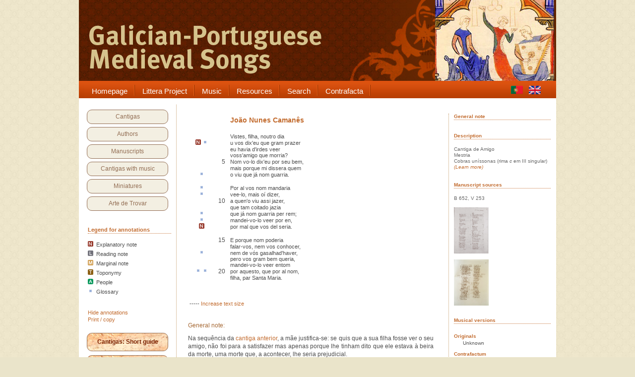

--- FILE ---
content_type: text/html
request_url: https://cantigas.fcsh.unl.pt/cantiga.asp?ling=eng&cdcant=673&tamanho=11
body_size: 24943
content:
<!DOCTYPE html PUBLIC "-//W3C//DTD XHTML 1.0 Transitional//EN" "http://www.w3.org/TR/xhtml1/DTD/xhtml1-transitional.dtd">
<html xmlns="http://www.w3.org/1999/xhtml">

<head>
<title>.:: Cantigas Medievais Galego-Portuguesas ::.</title>

<meta name="keywords" content="Cantigas Medievais, Galego-Portuguesa, Galaico-Portuguesa, Medieval, Middle ages, Moyen age, Cantigas de amigo, Cantigas de amor, Cantigas de escárnio, escárnio e maldizer, D. Dinis, Afonso X, Airas Nunes, Martin Codax, Lopes Graça, Frederico de Freitas, Tomás Borba, partituras, iluminuras, manuscritos, cancioneiros, cancioneiro da Ajuda, cancioneiro da Biblioteca Nacional, trovadores, jograis, poesia medieval" />
<link rel="stylesheet" type="text/css" href="style.css" />
<link rel="stylesheet" type="text/css" href="style2.css" />
<meta http-equiv="Content-Type" content="text/html; charset=ISO-8859-1" />
<meta http-equiv="X-UA-Compatible" content="IE=8" />
<script src="images/jquery.tools.min.js" type="text/javascript"></script>
<style type="text/css" media="all">

@import url("menu/menu_style.css");

</style>
	<!--[if lt IE 7]>
		<link rel="stylesheet" type="text/css" href="/menu/includes/ie6.css" media="screen"/>
	<![endif]-->

	<script type="text/javascript">
<!--
function MM_preloadImages() { //v3.0
  var d=document; if(d.images){ if(!d.MM_p) d.MM_p=new Array();
    var i,j=d.MM_p.length,a=MM_preloadImages.arguments; for(i=0; i<a.length; i++)
    if (a[i].indexOf("#")!=0){ d.MM_p[j]=new Image; d.MM_p[j++].src=a[i];}}
}

function getElementsByClass(searchClass,node,tag) {
	var classElements = new Array();
	if ( node == null )
		node = document;
	if ( tag == null )
		tag = '*';
	var els = node.getElementsByTagName(tag);
	var elsLen = els.length;
	var pattern = new RegExp('(^|\\\\s)'+searchClass+'(\\\\s|$)');
	for (i = 0, j = 0; i < elsLen; i++) {
		if ( pattern.test(els[i].className) ) {
			classElements[j] = els[i];
			j++;
		}
	}
	return classElements;
}

function muda(classe) {
	var array1 = getElementsByClass(classe);
	var c = 0;
	while(c < array1.length){
	array1[c].style.backgroundColor="#FEE1E0";
	c++;
	}
}
function muda1(classe) {
	var array1 = getElementsByClass(classe);
	var c = 0;
	while(c < array1.length){
	array1[c].style.backgroundColor="#E0ECFE";
	c++;
	}
}
function muda2(classe) {
	var array1 = getElementsByClass(classe);
	var c = 0;
	while(c < array1.length){
	array1[c].style.backgroundColor="#fff";
	c++;
	}
}

function manuscrito1(xx,url) { 
	var novajanela;
	var janelamanuscrito = 'janelamanuscrito'+xx
	novajanela=window.open(url,janelamanuscrito,'height=650,width=820,top=35,left=550,resizable,scrollbars=yes,toolbar=no,status=yes'); 
	if (window.focus) {novajanela.focus()} 
}

function nada() { 
// link sem destino 
} 

function cantiga1(url) { 
	var novajanela;
	novajanela=window.open(url,'imprimircantiga','height=650,width=720,top=25,left=150,resizable,scrollbars=yes,toolbar=no,status=yes'); 
	if (window.focus) {novajanela.focus()} 
}

//-->
</script>

</head>
<!-- Google tag (gtag.js) -->
<script async src="https://www.googletagmanager.com/gtag/js?id=G-NEQHLHJ917"></script>
<script>
  window.dataLayer = window.dataLayer || [];
  function gtag(){dataLayer.push(arguments);}
  gtag('js', new Date());

  gtag('config', 'G-NEQHLHJ917');
</script>



<body>
<script type="text/javascript" src="wz_tooltip.js"></script>

<div id="wrapper">
	<div id="content">
    
    	<div id="headeruk">
        	<p>&nbsp;</p>            
      </div><!-- header -->
        
	<!-- +++++++++++++++++++++++++++++++++ MENU PRINCIPAL +++++++++++++++++++++++++++++++++ -->
	<div class="wrapper1">
	<div class="wrapper" style="width: 962px;">
		<div class="nav-wrapper">
		

		
			<div class="nav-left"></div>
			<div class="nav">
				<ul id="navigation" style="width: 860px";><li class="#">
						<a href="index.asp?ling=eng" target="_self">
							<span class="menu-left"></span>
							<span class="menu-mid">Homepage</span>
							<span class="menu-right"></span>
						</a>
					</li>
 
					<li class="#">
						<a href="index.asp?ling=eng" target="_self">
							<span class="menu-left"></span>
							<span class="menu-mid">Littera Project</span>
							<span class="menu-right"></span>
						</a>
	            	   	<div class="sub"><ul>
							<li><a href="apresentacao.asp?ling=eng" target="_self">Overview</a></li>
							<li><a href="apresentacao.asp?ling=eng#equipa" target="_self">The team</a></li>
							<li><a href="apresentacao.asp?ling=eng#criterios" target="_self">Criteria</a></li>
							<li><a href="sobreascantigas.asp?ling=eng" target="_self">About the Cantigas</a></li>
							<li><a href="bibliografia.asp?ling=eng" target="_self">Bibliography</a></li>
						</ul></div>
					</li>
 
					<li class="#">
						<a href="cantigasmusicadas.asp?ling=eng" target="_self">
							<span class="menu-left"></span>
							<span class="menu-mid">Music</span>
							<span class="menu-right"></span>
						</a>
	            	   	<div class="sub"><ul>
							<li><a href="cantigasmusicadastipo.asp?ling=eng&t=or" target="_self">Original melodies</a></li>
							<li><a href="cantigasmusicadastipo.asp?ling=eng&t=cf" target="_self">Contrafacta</a></li>
							<li><a href="cantigasmusicadastipo.asp?ling=eng&t=cm" target="_self">Modern compositions</a></li>
							<li><a href="listaeditores.asp?ling=eng" target="_self">Editors</a></li>
							<li><a href="listacompositores.asp?ling=eng" target="_self">Composers</a></li>
							<li><a href="listainterpretes.asp?ling=eng" target="_self">Interpreters</a></li>
						</ul></div>
					</li>
 
					<li class="#">
						<a href="index.asp?ling=eng" target="_self">
							<span class="menu-left"></span>
							<span class="menu-mid">Resources</span>
							<span class="menu-right"></span>
						</a>
	            	   	<div class="sub"><ul>
							<li><a href="glossario.asp?ling=eng" target="_self">Glossary</a></li>
							<li><a href="antroponimia.asp?ling=eng" target="_self">People referred to</a></li>
							<li><a href="toponimia.asp?ling=eng" target="_self">Places</a></li>
							<li><a href="temas.asp?ling=eng" target="_self" style="font-size: 14px;">Subjects</a></li>
							<li><a href="quadrogeral.asp?ling=eng" target="_self" style="font-size: 14px;">Cantigas general board</a></li>
						</ul></div>
					</li>
 
					<li class="#">
						<a href="index.asp?ling=eng" target="_self">
							<span class="menu-left"></span>
							<span class="menu-mid">Search</span>
							<span class="menu-right"></span>
						</a>
	            	   	<div class="sub"><ul>
							<li><a href="index.asp?ling=eng" target="_self">Search the Cantigas</a></li>
							<li><a href="index.asp?ling=eng" target="_self">Filter Cantigas</a></li>
							<li><a href="pesquisaavancada.asp?ling=eng" target="_self">Search people</a></li>
							<li><a href="pesquisaavancada.asp?ling=eng" target="_self">Search entire database</a></li>
							<li><a href="pesquisaavancada.asp?ling=eng" target="_self">Advanced search</a></li>
						</ul></div>
					</li>
					<li class="#">
						<a href="contrafacta.asp" target="_blank" title="Contrafacta database">
							<span class="menu-left"></span>
							<span class="menu-mid">Contrafacta</span>
							<span class="menu-right"></span>
						</a>
					</li>					
		   	  </ul>
			<div class="nav-center" style="width: 80px;">
			
			<span style="margin-right: 0px;">
			<a href="cantiga.asp?ling=por&cdcant=673&tamanho=11"><img src="imagens/pt.gif" style="width: 24px; height: 17px; margin-top: 5px;" alt="Português" title="Versão portuguesa" border="0"/></a>&nbsp;&nbsp;&nbsp;
			<a href="cantiga.asp?ling=eng&cdcant=673&tamanho=11"><img src="imagens/gb.gif" style="width: 24px; height: 17px; margin-top: 5px;" alt="English version" title="English version" border="0"/></a>&nbsp;&nbsp;&nbsp;
			<!--<a href="%lg_pagina%?ling=esp"><img src="imagens/es.gif" style="width: 24px; height: 17px; margin-top: 5px;" alt="Castellano" title="Castellano" border="0"/></a>-->
			</span>
			
			</div>
			</div>
			<div class="nav-right"></div>
		<br><br>		
		

		</div>
	</div>
</div>

	<!--MENU PRINCIPAL-->
        
		<!-- +++++++++++++++++++++++++++++++++ COLUNA DA ESQUERDA +++++++++++++++++++++++++++++++++ -->
		<div id="container">
	    
			<!-- +++++++++++++++++++++++++++++++++ CAIXA MENU DA ESQUERDA +++++++++++++++++++++++++++++++++ -->
					<div id="sidebar">
			<div id="cx_sidebar_bord">

			
				<p><a href="listacantigas.asp?ling=eng">Cantigas</a></p>
				<p><a href="listaautores.asp?ling=eng">Authors</a></p>
				<p><a href="manuscritos.asp?ling=eng">Manuscripts</a></p>
				<p><a href="cantigasmusicadas.asp?ling=eng">Cantigas with music</a></p>
				<p><a href="iluminuras.asp?ling=eng">Miniatures</a></p>
				<p><a href="artedetrovar.asp?ling=eng">Arte de Trovar</a></p>
			
			</div>
			<br />
			<div id="cx_legenda">

			
				<span class="tit">Legend for annotations</span><br />
				<p class="tz-horizontal"></p>
	            <p class="texto"><img src="imagens/notaN.jpg" border="0" />&nbsp; Explanatory note</p>
	            <p class="texto"><img src="imagens/notaL.jpg" border="0" />&nbsp; Reading note</p>
	            <p class="texto"><img src="imagens/notaM.jpg" border="0" />&nbsp; Marginal note</p>
	            <p class="texto"><img src="imagens/notaT.jpg" border="0" />&nbsp; Toponymy</p>
	            <p class="texto"><img src="imagens/notaA.jpg" border="0" />&nbsp; People</p>
	            <p class="texto"><img src="imagens/notaGp5.jpg" border="0" />&nbsp; Glossary</p>
				<br /><br />
				<a href="cantiga.asp?cdcant=673&tamanho=11&semanotacoes=true" title="Hide notes and references">Hide annotations</a><br />
				<a href="javascript:cantiga1('cantiga_print.asp?cdcant=673');" title="Display song in print-friendly, easy copy/paste version">Print / copy</a>
			

			</div>
			<br />
			
			<div id="cx_sidebar_botoes">
			
				<p class="b2"><a href="sobreascantigas.asp?ling=eng">Cantigas: Short guide</a></p>
				<p class="b2"><a class="b2" href="glossario.asp?ling=eng">Glossary</a></p>
				<p class="b2"><a href="https://umap.openstreetmap.fr/pt-br/map/mapa-das-cantigas-medievais-galego-portuguesas_551707#6/40.640/3.406.asp">Map of Cantigas</a></p>
			
			</div>	
			<br /><br />
		</div>

			<!--/CAIXA MENU DA ESQUERDA-->
   
        </div>
		<!--/COLUNA DA ESQUERDA-->
        
        <div id="main">

<table width="100%" cellspacing="0" cellpadding="0" border="0">
<tr><td style="vertical-align: top;">
	<table width="730" border="0" cellspacing="0" cellpadding="0">
		<tr><td width="730" height="10" colspan="2"></td></tr>
		<tr>

		<td width="525" valign="top">
			<table width="525" valign="top">
				<tr><td width="55" class="center" style="vertical-align: top"></td><td width="20"></td><td width="10"></td><td width="440" style="vertical-align: top"><p class="titulo-autor"><a href="autor.asp?pv=sim&cdaut=72" class="link-sem-sublinhado;">João Nunes Camanês</a></p></td></tr><tr><td width="525" colspan="4"><br /></td></tr><tr><td width="55" class="center"></td><td width="20" class="right"></td><td width="10"></td><td width="440" style="margin-left: 18px" class="left11">Vistes, filha, noutro dia</td></tr><tr><td width="55" class="center"><a alt="Click to display Note" title="Click to display Note" href="javascript:nada();" onclick="UnTip();Tip('A mãe fará referência à <a href=&quot;resultadocantigas.asp?tip=cant&numdest=1&d1=672&l1=0&quot;>cantiga de amigo</a></font> que precede imediatamente esta nos mss.', OFFSETX, 310, OFFSETY, -20, CLOSEBTN, true, FOLLOWMOUSE, false, CLICKSTICKY, true, CLICKCLOSE, false, EXCLUSIVE, true, TITLE, 'Note', TITLEFONTCOLOR, '#ffffff', TITLEFONTSIZE, '9px')" onmouseover="muda('nota1')" onmouseout="muda2('nota1')"><img src="imagens/NotaN.jpg" width="11" height="11" border="0" /></a>&nbsp;<a alt="Click to display meaning" title="Click to display meaning" href="javascript:nada();" onclick="UnTip();Tip('<i>u</i> - quando', OFFSETX, 310, OFFSETY, -20, CLOSEBTN, true, FOLLOWMOUSE, false, CLICKSTICKY, true, CLICKCLOSE, false, EXCLUSIVE, true, TITLE, 'Glossary', TITLEFONTCOLOR, '#ffffff', TITLEFONTSIZE, '9px')" onmouseover="muda1('ref1')" onmouseout="muda2('ref1')"><img src="imagens/NotaGp5.jpg" width="11" height="11" border="0" /></a></td><td width="20" class="right"></td><td width="10"></td><td width="440" style="margin-left: 18px" class="left11"><span class="nota1" onmouseover="muda('nota1')" onmouseout="muda2('nota1')"><span class="ref1" onmouseover="muda1('ref1')" onmouseout="muda2('ref1')">u </span>vos dix&#39;eu</span> que gram prazer</td></tr><tr><td width="55" class="center"></td><td width="20" class="right"></td><td width="10"></td><td width="440" style="margin-left: 18px" class="left11">eu havia d&#39;irdes veer</td></tr><tr><td width="55" class="center"></td><td width="20" class="right"></td><td width="10"></td><td width="440" style="margin-left: 18px" class="left11">voss&#39;amigo que morria?</td></tr><tr><td width="55" class="center"></td><td width="20" class="right">5</td><td width="10"></td><td width="440" style="margin-left: 18px" class="left11">Nom vo-lo dix&#39;eu por seu bem,</td></tr><tr><td width="55" class="center"></td><td width="20" class="right"></td><td width="10"></td><td width="440" style="margin-left: 18px" class="left11">mais porque mi dissera quem</td></tr><tr><td width="55" class="center"><a alt="Click to display meaning" title="Click to display meaning" href="javascript:nada();" onclick="UnTip();Tip('<i>guarir</i> - salvar-se, viver<br />(condicional)', OFFSETX, 310, OFFSETY, -20, CLOSEBTN, true, FOLLOWMOUSE, false, CLICKSTICKY, true, CLICKCLOSE, false, EXCLUSIVE, true, TITLE, 'Glossary', TITLEFONTCOLOR, '#ffffff', TITLEFONTSIZE, '9px')" onmouseover="muda1('ref2')" onmouseout="muda2('ref2')"><img src="imagens/NotaGp5.jpg" width="11" height="11" border="0" /></a></td><td width="20" class="right"></td><td width="10"></td><td width="440" style="margin-left: 18px" class="left11">o viu que já nom <span class="ref2" onmouseover="muda1('ref2')" onmouseout="muda2('ref2')">guarria</span>.</td></tr><tr><td>&nbsp;&nbsp;</td></tr><tr><td width="55" class="center"><a alt="Click to display meaning" title="Click to display meaning" href="javascript:nada();" onclick="UnTip();Tip('<i>al (em frases negativas)</i> - mais nada', OFFSETX, 310, OFFSETY, -20, CLOSEBTN, true, FOLLOWMOUSE, false, CLICKSTICKY, true, CLICKCLOSE, false, EXCLUSIVE, true, TITLE, 'Glossary', TITLEFONTCOLOR, '#ffffff', TITLEFONTSIZE, '9px')" onmouseover="muda1('ref3')" onmouseout="muda2('ref3')"><img src="imagens/NotaGp5.jpg" width="11" height="11" border="0" /></a></td><td width="20" class="right"></td><td width="10"></td><td width="440" style="margin-left: 18px" class="left11">Por <span class="ref3" onmouseover="muda1('ref3')" onmouseout="muda2('ref3')">al</span> vos nom mandaria</td></tr><tr><td width="55" class="center"><a alt="Click to display meaning" title="Click to display meaning" href="javascript:nada();" onclick="UnTip();Tip('<i>oir</i> - ouvir', OFFSETX, 310, OFFSETY, -20, CLOSEBTN, true, FOLLOWMOUSE, false, CLICKSTICKY, true, CLICKCLOSE, false, EXCLUSIVE, true, TITLE, 'Glossary', TITLEFONTCOLOR, '#ffffff', TITLEFONTSIZE, '9px')" onmouseover="muda1('ref4')" onmouseout="muda2('ref4')"><img src="imagens/NotaGp5.jpg" width="11" height="11" border="0" /></a></td><td width="20" class="right"></td><td width="10"></td><td width="440" style="margin-left: 18px" class="left11">vee-lo, mais <span class="ref4" onmouseover="muda1('ref4')" onmouseout="muda2('ref4')">oí</span> dizer,</td></tr><tr><td width="55" class="center"></td><td width="20" class="right">10</td><td width="10"></td><td width="440" style="margin-left: 18px" class="left11">a quen&#39;o viu assi jazer,</td></tr><tr><td width="55" class="center"></td><td width="20" class="right"></td><td width="10"></td><td width="440" style="margin-left: 18px" class="left11">que tam coitado jazia</td></tr><tr><td width="55" class="center"><a alt="Click to display meaning" title="Click to display meaning" href="javascript:nada();" onclick="UnTip();Tip('<i>per rem</i> - por nada, de modo nenhum', OFFSETX, 310, OFFSETY, -20, CLOSEBTN, true, FOLLOWMOUSE, false, CLICKSTICKY, true, CLICKCLOSE, false, EXCLUSIVE, true, TITLE, 'Glossary', TITLEFONTCOLOR, '#ffffff', TITLEFONTSIZE, '9px')" onmouseover="muda1('ref5')" onmouseout="muda2('ref5')"><img src="imagens/NotaGp5.jpg" width="11" height="11" border="0" /></a></td><td width="20" class="right"></td><td width="10"></td><td width="440" style="margin-left: 18px" class="left11">que já nom guarria <span class="ref5" onmouseover="muda1('ref5')" onmouseout="muda2('ref5')">per rem</span>;</td></tr><tr><td width="55" class="center"><a alt="Click to display meaning" title="Click to display meaning" href="javascript:nada();" onclick="UnTip();Tip('<i>por en</i> - por isso', OFFSETX, 310, OFFSETY, -20, CLOSEBTN, true, FOLLOWMOUSE, false, CLICKSTICKY, true, CLICKCLOSE, false, EXCLUSIVE, true, TITLE, 'Glossary', TITLEFONTCOLOR, '#ffffff', TITLEFONTSIZE, '9px')" onmouseover="muda1('ref6')" onmouseout="muda2('ref6')"><img src="imagens/NotaGp5.jpg" width="11" height="11" border="0" /></a></td><td width="20" class="right"></td><td width="10"></td><td width="440" style="margin-left: 18px" class="left11">mandei-vo-lo veer <span class="ref6" onmouseover="muda1('ref6')" onmouseout="muda2('ref6')">por en</span>,  </td></tr><tr><td width="55" class="center"><a alt="Click to display Note" title="Click to display Note" href="javascript:nada();" onclick="UnTip();Tip('pelo sofrimento que daí (da sua morte) vos viria', OFFSETX, 310, OFFSETY, -20, CLOSEBTN, true, FOLLOWMOUSE, false, CLICKSTICKY, true, CLICKCLOSE, false, EXCLUSIVE, true, TITLE, 'Note', TITLEFONTCOLOR, '#ffffff', TITLEFONTSIZE, '9px')" onmouseover="muda('nota2')" onmouseout="muda2('nota2')"><img src="imagens/NotaN.jpg" width="11" height="11" border="0" /></a></td><td width="20" class="right"></td><td width="10"></td><td width="440" style="margin-left: 18px" class="left11"><span class="nota2" onmouseover="muda('nota2')" onmouseout="muda2('nota2')">por mal que vos del seria</span>.</td></tr><tr><td>&nbsp;&nbsp;</td></tr><tr><td width="55" class="center"></td><td width="20" class="right">15</td><td width="10"></td><td width="440" style="margin-left: 18px" class="left11">E porque nom poderia</td></tr><tr><td width="55" class="center"></td><td width="20" class="right"></td><td width="10"></td><td width="440" style="margin-left: 18px" class="left11">falar-vos, nem vos conhocer,</td></tr><tr><td width="55" class="center"><a alt="Click to display meaning" title="Click to display meaning" href="javascript:nada();" onclick="UnTip();Tip('<i>gasalhado</i> - abrigo, conforto', OFFSETX, 310, OFFSETY, -20, CLOSEBTN, true, FOLLOWMOUSE, false, CLICKSTICKY, true, CLICKCLOSE, false, EXCLUSIVE, true, TITLE, 'Glossary', TITLEFONTCOLOR, '#ffffff', TITLEFONTSIZE, '9px')" onmouseover="muda1('ref7')" onmouseout="muda2('ref7')"><img src="imagens/NotaGp5.jpg" width="11" height="11" border="0" /></a></td><td width="20" class="right"></td><td width="10"></td><td width="440" style="margin-left: 18px" class="left11">nem de vós <span class="ref7" onmouseover="muda1('ref7')" onmouseout="muda2('ref7')">gasalhad</span>&#39;haver,</td></tr><tr><td width="55" class="center"></td><td width="20" class="right"></td><td width="10"></td><td width="440" style="margin-left: 18px" class="left11">pero vos gram bem queria,</td></tr><tr><td width="55" class="center"></td><td width="20" class="right"></td><td width="10"></td><td width="440" style="margin-left: 18px" class="left11">mandei-vo-lo veer entom </td></tr><tr><td width="55" class="center"><a alt="Click to display meaning" title="Click to display meaning" href="javascript:nada();" onclick="UnTip();Tip('<i>aquesto</i> - isto', OFFSETX, 310, OFFSETY, -20, CLOSEBTN, true, FOLLOWMOUSE, false, CLICKSTICKY, true, CLICKCLOSE, false, EXCLUSIVE, true, TITLE, 'Glossary', TITLEFONTCOLOR, '#ffffff', TITLEFONTSIZE, '9px')" onmouseover="muda1('ref9')" onmouseout="muda2('ref9')"><img src="imagens/NotaGp5.jpg" width="11" height="11" border="0" /></a>&nbsp;<a alt="Click to display meaning" title="Click to display meaning" href="javascript:nada();" onclick="UnTip();Tip('<i>al (em frases negativas)</i> - mais nada', OFFSETX, 310, OFFSETY, -20, CLOSEBTN, true, FOLLOWMOUSE, false, CLICKSTICKY, true, CLICKCLOSE, false, EXCLUSIVE, true, TITLE, 'Glossary', TITLEFONTCOLOR, '#ffffff', TITLEFONTSIZE, '9px')" onmouseover="muda1('ref8')" onmouseout="muda2('ref8')"><img src="imagens/NotaGp5.jpg" width="11" height="11" border="0" /></a></td><td width="20" class="right">20</td><td width="10"></td><td width="440" style="margin-left: 18px" class="left11">por <span class="ref9" onmouseover="muda1('ref9')" onmouseout="muda2('ref9')">aquesto</span>, que por <span class="ref8" onmouseover="muda1('ref8')" onmouseout="muda2('ref8')">al nom</span>,</td></tr><tr><td width="55" class="center"></td><td width="20" class="right"></td><td width="10"></td><td width="440" style="margin-left: 18px" class="left11">filha, par Santa Maria.</td></tr>
			<tr><td colspan="4"><br /><br /></td></tr>
		
			<tr><td colspan="4" class="left11"><br />
			&nbsp;-----&nbsp;<span class="center11"><a href="cantiga.asp?cdcant=673&tamanho=13" style="text-decoration:none">Increase text size</a></span>
			</td></tr>
			
			
			
			
			
			
			<tr><td colspan="4" height="20"><a name="nota"></a></td></tr>
			<tr><td colspan="4" height="5" style="border-top: 1px"></td></tr><tr><td colspan="4" valign="top"><p style="margin-left: 0px;"><font color="#A46631">General note:</font></p><p style="text-align: justify; margin-right: 30px;">Na sequência da <a href="resultadocantigas.asp?tip=cant&numdest=1&d1=672&l1=0">cantiga anterior</a></font>, a mãe justifica-se: se quis que a sua filha fosse ver o seu amigo, não foi para a satisfazer mas apenas porque lhe tinham dito que ele estava à beira da morte, uma morte que, a acontecer, lhe seria prejudicial.<br /></p>		
					<br /><br />
					</td></tr>			
			
			
			
			
			
			
			</table>
		</td>
		
		<td width="205" valign="top" style="vertical-align: top;">
		<div id="col-dta2">

		<a href="#nota" class="tit" title="Read note at the bottom of page">General note</a>
		<p class="tz-horizontal"></p><br />
	
	
		<span class="tit">Description</span><br />
		<p class="tz-horizontal"></p>
	Cantiga de Amigo<br />Mestria<br />Cobras uníssonas (rima <i>c</i> em III singular)<br /><em><a href="sobreascantigas.asp#7">(Learn more)</a></em>
		<br /><br /><br />

<span class="tit">Manuscript sources</span><br />
<p class="tz-horizontal"></p>
B&nbsp;652, V&nbsp;253<br /><br /><a href="javascript:manuscrito1(2,'manuscrito_redir.asp?cdcant=673&cdmanu=1215&nordem=1&x=1');"><img src="8789894529t/B_313_thumb.jpg" width="70" height="93" border="0" alt="Cancioneiro da Biblioteca Nacional - B 652" title="Cancioneiro da Biblioteca Nacional - B 652"></a><br /><br /><a href="javascript:manuscrito1(4,'manuscrito_redir.asp?cdcant=673&cdmanu=1216&nordem=3&x=1');"><img src="8789894529t/V_091_thumb.jpg" width="70" height="93" border="0" alt="Cancioneiro da Vaticana - V 253" title="Cancioneiro da Vaticana - V 253"></a><br /><br />
<br />
<span class="tit">Musical versions</span><br />
<p class="tz-horizontal"></p>

<p class="tit">Originals</p>

	<p style="margin-left: 18px; margin-top: -8px;">Unknown</p>

<p class="tit">Contrafactum</p>

	<p style="margin-left: 18px; margin-top: -8px;">Unknown</p>

<p class="tit">Modern Composition or Recreation</p>

	<p style="margin-left: 18px; margin-top: -8px;">Unknown</p>

		<br /><br />
		</div>
		</td></tr>
		
	</table>


</td>
</tr>
</table>

		  </div>
		  

<div style="clear:both;"></div>
       
        
       </div><!--container-->
       
		<!-- +++++++++++++++++++++++++++++++++ FOOTER +++++++++++++++++++++++++++++++++ -->
		        <div id="footer">
        	<span>&copy;2011-2012 Littera - FCSH</span>
            <ul>
			
            	<li><a href="index.asp">Homepage</a> |</li>
                <li><a href="mapa.asp">Site map</a> |</li>
                <li><a href="contactos.asp">Contact us</a> |</li>
                <li><a href="apresentacao.asp#equipa">Web programming and database: Pedro Sousa</a> |</li> 
                <li><a href="http://www.paulanevesdesign.com" title="Paula Neves Design" target="_blank">Interface design: Paula Neves</a></li> 
			
            </ul>
        </div><!--footer-->

		<!--/FOOTER-->
	   
	 </div><!-- content -->

	</div><!-- wrapper -->

<script type="text/javascript">
$(document).ready(function() {
	$("#infinite").scrollable().circular();	
});
</script>

</body>


</html>

--- FILE ---
content_type: text/css
request_url: https://cantigas.fcsh.unl.pt/style.css
body_size: 20765
content:
/* Design by www.paulanevesdesign.com */

html, body, div, span, applet, object, iframe, h1, h2, h3, h4, h5, h6, p, blockquote, pre, a, abbr, acronym, address, big, cite, code, del, dfn, em, font, img, ins, kbd, q, s, samp, small, strike, strong, sub, sup, tt, var, dl, dt, dd, ol, ul, li, fieldset, form, label, legend, table, caption, tbody, tfoot, thead, tr, th, td { border:0pt none; font-family:inherit; font-size:100%; font-style:inherit; font-weight:inherit; margin:0pt; outline-color:invert; outline-style:none; outline-width:0pt; padding:0pt; vertical-align:baseline; }
table {
	border-collapse:separate;
	border-spacing:0pt;
}
caption, th, td {
	font-weight:normal;
	text-align:left;
}
blockquote:before, blockquote:after, q:before, q:after {
	content:"";
}
blockquote, q {
	quotes:"" "";
}

strong, b {
	font-weight:bold;
}
em, i {
	font-style:italic;
}
* {
	margin:0pt;
	padding:0pt;
}

body { font-size:12px; font-family:arial, sans-serif; background-color:#eae4ca; background-image: url(images/bg.jpg); background-repeat: repeat; }

a { color: #C26B2E;; text-decoration:none; }

a:hover { color:#96723D; text-decoration:underline; }

#wrapper { 
	/*width:988px; margin:0 auto; background-color: #FFF; }*/
	width:962px; margin:0 auto; background-color: #FFF; }

#content { background:#fff; width:962px; margin-top: 0px; margin-right: 0; margin-bottom: 30px; margin-left: 0; padding-top: 0px; padding-right: 0px; padding-bottom: 0px; padding-left: 0px; }

#header { padding:0px; background-color: #5c2b0d; background-image: url(images/header-principal.png); height: 163px; width: 962px; }
#headeruk { padding:0px; background-color: #5c2b0d; background-image: url(images/header-principal-uk.png); height: 163px; width: 962px; }


#container { background:#fff; color: #333; }

#sidebar { width:176px; float:left; padding-top: 4px; padding-right: 10px; padding-bottom: 0px; padding-left: 10px; background-color: #fff; border-right-width: thin; border-right-style: dotted; border-right-color: #bd8c53; }


#sidebar p { font-size:12px; line-height:15px; }

#main { background-color: #fff; margin-top: 0px; margin-right: 0px; margin-bottom: 0px; margin-left: 200px; padding-top: 8px; padding-right: 0px; padding-bottom: 25px; padding-left: 20px; width: 740px; min-height: 300px; }
#maincf { background-color: #fff; margin-top: 0px; margin-right: 0px; margin-bottom: 0px; margin-left: 0px; padding-top: 8px; padding-right: 0px; padding-bottom: 25px; padding-left: 0px; width: 962px; min-height: 300px; }

/*#col-dta { width:180px; padding-top: 0px; padding-right: 5px; padding-bottom: 0px; padding-left: 5px; background-color: #fff; border-left-width: thin; margin: 0px; border-left-style: dotted; border-left-color: #bd8c53; color: #666; font-size: 10px; line-height: 12px; font-family: Arial, Helvetica, sans-serif; }*/
#col-dta { width:180px; padding-top: 0px; padding-right: 5px; padding-bottom: 0px; padding-left: 5px; background-color: #fff; border-left-width: thin; margin: 0px; border-left-style: dotted; border-left-color: #bd8c53; color: #666; font-size: 11px; line-height: 13px; font-family: Arial, Helvetica, sans-serif; }


#main blockquote { font-size:14px; font-family:Arial, Helvetica, sans-serif; color:#bd8c53; line-height:18px; font-weight:normal; text-transform:uppercase; }
#maincf blockquote { font-size:14px; font-family:Arial, Helvetica, sans-serif; color:#bd8c53; line-height:18px; font-weight:normal; text-transform:uppercase; }

#main p { font-size:12px; color:#4b4b4b; text-align: justify; line-height:16px; padding:5px 0; }
#maincf p { font-size:12px; color:#4b4b4b; text-align: justify; line-height:16px; padding:5px 0; }


#footer { background:#5c2b0d; text-align:right; color:#fff; padding:10px 14px; clear:both; font-size: 10px; }

#footer span {
	float:left;
}

#footer ul{
	list-style:none;
}

#footer ul li{
	display:inline;
}

#footer ul li a{ color:#fff; padding:0 5px; font-size: 10px; }

#slider { position:relative; text-align:right; clear:both; color:#fff; padding-top: 15px; padding-right: 15px; padding-bottom: 15px; padding-left: 15px; vertical-align: bottom; }

/*
	root element for the scrollable.
	when scrolling occurs this element stays still.
*/
.scrollable { /* required settings */
	position:relative; overflow:hidden; width: 270px; height:72px; margin-bottom: 10px; }

/*
	root element for scrollable items. Must be absolutely positioned
	and it should have a extremely large width to accomodate scrollable items.
	it's enough that you set the width and height for the root element and
	not for this element.
*/
.scrollable .items {
	/* this cannot be too large */
	width:20000em;
	position:absolute;
	clear:both;
	margin:-1px 0 0 0;
}

/* single scrollable item */
.scrollable img {
	float:left;
	margin:0 15px 0 0;
	background-color:#fff;
	padding:2px;
	cursor:pointer;
	width:70px;
	height:70px;
}

/* active item */
.scrollable .active {
	border:2px solid #ccc;
	z-index:9999;
	position:relative;
	padding:0px;
}


/* this makes it possible to add next button beside scrollable */
.scrollable {
	float:left;	
}

/* prev, next, prevPage and nextPage buttons */
a.browse {
	background:url(images/hori_large.png) no-repeat;
	display:block;
	width:30px;
	height:30px;
	position:absolute;
	margin:40px 10px;
	cursor:pointer;
	font-size:1px;
}

/* right */
a.right 				{ background-position: 0 -30px; left: 270px; top:-25px;}
a.right:hover 		{ background-position:-30px -30px; }
a.right:active 	{ background-position:-60px -30px; } 


/* left */
a.left				{ left: 270px; top:10px; } 
a.left:hover  		{ background-position:-30px 0; }
a.left:active  	{ background-position:-60px 0; }

/* up and down */
a.up, a.down		{ 
	background:url(images/vert_large.png) no-repeat; 
	float: none;
	margin: 10px 50px;
}

/* up */
a.up:hover  		{ background-position:-30px 0; }
a.up:active  		{ background-position:-60px 0; }

/* down */
a.down 				{ background-position: 0 -30px; }
a.down:hover  		{ background-position:-30px -30px; }
a.down:active  	{ background-position:-60px -30px; } 


/* disabled navigational button */
a.disabled {
	visibility:hidden !important;		
	
} 	

#wrapper #content #container #main h1 { color: #C26B2E; font-size: 14px; font-weight: bold; }
#sidebar #cx_sidebar { background-color: #f3efe2; padding: 10px; }
#sidebar #cx_sidebar a { color: #926d53; line-height: 16px; }
#sidebar #cx_sidebar a:hover { color: #926d53; line-height: 16px; text-decoration: underline; }

#sidebar #cx_sidebar_bord { background-color: white; padding: 6px; margin-bottom: 5px; overflow: hidden;}
#sidebar #cx_sidebar_bord p { background-color: #f3efe2; color: #926d53; line-height: 17px; text-align: center; border: 1px solid #926d53; margin-bottom: 6px; border-radius: 10px; }
#sidebar #cx_sidebar_bord p:hover { background-color: white; color: #926d53; text-align: center; }
#sidebar #cx_sidebar_bord a { color: #926d53; /*font-weight: bold;*/ line-height: 17px; text-align: center; overflow: hidden; margin-left: 3px; margin-right: 3px; display: block; }
#sidebar #cx_sidebar_bord a:hover { background-color: white; color: #926d53; line-height: 17px; text-align: center; display: block; text-decoration: none;}

#sidebar #cx_sidebar_botoes { background-color: white; padding: 6px; overflow: hidden;}
#sidebar #cx_sidebar_botoes p { color: #7C2300; line-height: 25px; text-align: center; border: 1px solid #926d53; border-radius: 10px; margin-bottom: 8px; }
#sidebar #cx_sidebar_botoes p.b1 { background-image: url("images/botesq04.png"); background-size: cover; }
#sidebar #cx_sidebar_botoes p.b2 { background-image: url("images/botesq07.png"); background-size: cover; color: #926d53; }
#sidebar #cx_sidebar_botoes p.b3 { background-image: url("images/botesq06.png"); background-size: cover; }
#sidebar #cx_sidebar_botoes p:hover { color: white; line-height: 25px; text-align: center; }
#sidebar #cx_sidebar_botoes a { color: #7C2300; font-weight: bold; line-height: 25px; text-align: center; overflow: hidden; display: block; }
#sidebar #cx_sidebar_botoes a.b2 { color: #7C2300; }
#sidebar #cx_sidebar_botoes a:hover { color: #7C2300; font-weight: bold; text-align: center; display: block; }
#sidebar #cx_sidebar_botoes a.b2:hover { color: #7C2300; }

#cx_banner1 { height: 150px; border: 0px solid #926d53; border-radius: 10px; background-image: url("images/seguir-banner2.jpg"); background-size: cover; padding: 6px; overflow: hidden; cursor: pointer; position:relative;}
#cx_banner2 { height: 150px; border: 0px solid #926d53; border-radius: 10px; background-image: url("images/stemma-banner.jpg"); background-size: cover; padding: 6px; overflow: hidden; cursor: pointer; position:relative;}
#cx_banner3 { height: 150px; border: 0px solid #926d53; border-radius: 10px; background-image: url("images/mapa-banner2.jpg"); background-size: cover; padding: 6px; overflow: hidden; cursor: pointer; position:relative;}


#container p { font-size:12px; color:#4b4b4b; text-align: justify; line-height:16px; padding:5px 0; }

#container #cx_legenda .tit { color: #C26B2E; font-weight: bold; font-family: Arial, Helvetica, sans-serif; font-size: 11px; line-height: 14px; margin-left: 8px; }
#container #cx_legenda .texto { font-family: Arial, Helvetica, sans-serif; font-size: 11px; line-height: 14px; vertical-align: top; margin-left: 8px; margin-bottom: -5px; }
#container #cx_legenda p { font-family: Arial, Helvetica, sans-serif; font-size: 11px; line-height: 14px; margin-left: 8px; margin-bottom: -5px; }
#container #cx_legenda a { color: #C26B2E; font-family: Arial, Helvetica, sans-serif; font-size: 11px; line-height: 14px; margin-left: 8px; }
#container #cx_legenda a:hover { color: #E37D35; text-decoration: underline; font-family: Arial, Helvetica, sans-serif; font-size: 11px; line-height: 14px; margin-left: 8px; }
#container #cx_legenda .tz-horizontal { text-decoration: underline; border-top-width: thin; border-top-style: dotted; border-top-color: #c26b2e; margin-bottom: 0px; margin-left: 8px; }

#sidebar #cx_sidebar2 { background-color: #ffffff; padding: 10px; }
#sidebar #cx_sidebar2 a { color: #926d53; line-height: 20px; }
#sidebar #cx_sidebar2 a:hover { color: #926d53; line-height: 20px; text-decoration: underline; }

#sidebar #cx_legenda2 { background-color: #fff; padding: 10px; }
#sidebar #cx_legenda2 a { color: #926d53; line-height: 20px; }
#sidebar #cx_legenda2 a:hover { color: #926d53; line-height: 20px; text-decoration: underline; }


.linkSpanner{
  position:absolute; 
  width:100%;
  height:100%;
  top:0;
  left: 0;
  z-index: 1;
}

#main #col-dta .tit { color: #C26B2E; font-weight: bold; font-family: Arial, Helvetica, sans-serif; font-size: 11px; line-height: 13px; }
#main #col-dta p { font-family: Arial, Helvetica, sans-serif; font-size: 11px; line-height: 13px; }
#main #col-dta a { color: #C26B2E; font-family: Arial, Helvetica, sans-serif; font-size: 11px; line-height: 13px; }
#main #col-dta a:hover { color: #E37D35; text-decoration: underline; font-family: Arial, Helvetica, sans-serif; font-size: 11px; line-height: 13px; }
#main #col-dta .tz-horizontal { text-decoration: underline; border-top-width: thin; border-top-style: dotted; border-top-color: #c26b2e; margin-bottom: 4px; }

#main h1 { color: #C26B2E; font-size: 14px; font-weight: bold; margin-top: 5px; margin-bottom: 20px; }
#main h2 { color: #C26B2E; font-size: 13px; font-weight: bold; margin-top: 5px; margin-bottom: 10px; }
#main h3 { color: #C26B2E; font-size: 13px; font-weight: bold; margin-top: 5px; margin-bottom: 0px; }
#main h4 { color: #C26B2E; font-size: 13px; margin-top: 5px; margin-bottom: 0px; }
#main h5 { color: #C26B2E; font-size: 15px; font-weight: bold; margin-top: 5px; margin-bottom: 10px; }

#main .semmargembottom { margin-bottom: 0px; }
#main .centrado { text-align: center; }
#main .verde20{ font-size: 20px; text-align: Left; font-family: Arial, Helvetica, sans-serif; color:#66c224; }



/* ESTILOS ANTERIORES DO SITE LITTERA */

.center { font-size: 12px; text-align: Center; }
.left { font-size: 12px; text-align: left; }
.right { font-size: 12px; text-align: right; }

.center17{ font-size: 17px; text-align: Center; }
.left17{ font-size: 17px; text-align: Left; }
.right17 { font-size: 17px; text-align: right; }
.justify17 { font-size: 17px; text-align: justify }

.center16{ font-size: 16px; text-align: Center; font-family: Arial, Helvetica, sans-serif; color:#4b4b4b; }
.left16{ font-size: 16px; text-align: Left; font-family: Arial, Helvetica, sans-serif; color:#4b4b4b; }
.right16 { font-size: 16px; text-align: right; font-family: Arial, Helvetica, sans-serif; color:#4b4b4b; }

#main .center15{ font-size: 15px; text-align: Center; font-family: Arial, Helvetica, sans-serif; color:#4b4b4b; }
#main .left15{ font-size: 15px; text-align: Left; font-family: Arial, Helvetica, sans-serif; color:#4b4b4b; }
#main .right15 { font-size: 15px; text-align: right; font-family: Arial, Helvetica, sans-serif; color:#4b4b4b; }
#main .justify15 { font-size: 15px; text-align: justify; font-family: Arial, Helvetica, sans-serif; color:#4b4b4b; }

#main .center14 { font-size: 14px; text-align: Center; font-family: Arial, Helvetica, sans-serif; color:#4b4b4b; }
#main .left14 { font-size: 14px; text-align: Left; font-family: Arial, Helvetica, sans-serif; color:#4b4b4b; }
#main .right14 { font-size: 14px; text-align: right; font-family: Arial, Helvetica, sans-serif; color:#4b4b4b; }
#main .justify14 { font-size: 14px; text-align: justify; font-family: Arial, Helvetica, sans-serif; color:#4b4b4b; }

#main .center13 { font-size: 13px; text-align: Center; font-family: Arial, Helvetica, sans-serif; color:#4b4b4b; }
#main .left13 { font-size: 13px; text-align: left; font-family: Arial, Helvetica, sans-serif; color:#4b4b4b; }
#main .right13 { font-size: 13px; text-align: right; font-family: Arial, Helvetica, sans-serif; color:#4b4b4b; }
#main .justify13 { font-size: 13px; text-align: justify; font-family: Arial, Helvetica, sans-serif; color:#4b4b4b; }

#main .center12 { font-size: 12px; text-align: Center; font-family: Arial, Helvetica, sans-serif; color:#4b4b4b; }
#main .left12 { font-size: 12px; text-align: left; font-family: Arial, Helvetica, sans-serif; color:#4b4b4b; }
#main .right12 { font-size: 12px; text-align: right; font-family: Arial, Helvetica, sans-serif; color:#4b4b4b; }
#main .justify12 { font-size: 12px; text-align: justify; font-family: Arial, Helvetica, sans-serif; color:#4b4b4b; }

#main .left11 { font-size: 11px; text-align: Left; font-family: Arial, Helvetica, sans-serif; color:#4b4b4b; }
#main .center11 { font-size: 11px; text-align: Center; font-family: Arial, Helvetica, sans-serif; color:#4b4b4b; }
#main .right11 { font-size: 11px; text-align: Right; font-family: Arial, Helvetica, sans-serif; color:#4b4b4b; }
#main .justify11 { font-size: 11px; text-align: justify; font-family: Arial, Helvetica, sans-serif; color:#4b4b4b; }

#main .left10{ font-size: 10px; text-align: left; font-family: Arial, Helvetica, sans-serif; color:#4b4b4b; }
#main .center10 { font-size: 10px; text-align: Center; font-family: Arial, Helvetica, sans-serif; color:#4b4b4b; }
#main .justify10{ font-size: 10px; text-align: justify; font-family: Arial, Helvetica, sans-serif; color:#4b4b4b; }

.discreto { font-size: 11px; color: #808080; text-align: left; }
.centerdiscreto { font-size: 11px; color: #808080; text-align: left; }
.marca { font-size: 10px; color: #808080; text-align: left; }

.drag { position: relative; cursor: move; }

.caracteres { font-size: 13px; font-weight: bold }
.caracteres a { border-right: #999999 1px solid; padding-right: 2px; border-top: #999999 1px solid; padding-left: 2px; border-left: #999999 1px solid; color: black; border-bottom: #999999 1px solid; text-align: center; text-decoration: none }
.caracteres a:hover { border-right: #0E7EDA 1px solid; border-top: #0E7EDA 1px solid; border-left: #0E7EDA 1px solid; border-bottom: #0E7EDA 1px solid; color: black; background-color: #BBE1FD; text-decoration: none }


.Nota1{
	position:absolute;
}
.Nota1 a, nota1 a:visited{
font: bold 10px arial, helvetica, sans-serif;	
padding:0px;
text-decoration: none;
text-align:center;
vertical-align: center;
color:#ffffff;
background:url(imagens/nota1.jpg) no-repeat right center;	
width:11px;  
height:11px;	
display:block;
}
.Nota1 a:hover { 
background:url(imagens/nota1.jpg) no-repeat right center;
font: bold 10px arial, helvetica, sans-serif;	
padding:0px;
text-decoration: none;
text-align:center;
vertical-align: center;	
color:#ffffff;
}

.Nota2{
	position:absolute;
}
.Nota2 a, nota1 a:visited{
font: bold 10px arial, helvetica, sans-serif;	
padding:0px;
text-decoration: none;
text-align:center;
vertical-align: center;
color:#ffffff;
background:url(imagens/nota2.jpg) no-repeat right center;	
width:11px;  
height:11px;	
display:block;
}
.Nota2 a:hover { 
background:url(imagens/nota2.jpg) no-repeat right center;
font: bold 10px arial, helvetica, sans-serif;	
padding:0px;
text-decoration: none;
text-align:center;
vertical-align: center;	
color:#ffffff;
}

span.nota0 { text-align: Left; }
span.nota1 { text-align: Left; }
span.nota2 { text-align: Left; }
span.nota3 { text-align: Left; }
span.nota4 { text-align: Left; }
span.nota5 { text-align: Left; }
span.nota6 { text-align: Left; }
span.nota7 { text-align: Left; }
span.nota8 { text-align: Left; }
span.nota9 { text-align: Left; }
span.nota10 { text-align: Left; }
span.nota11 { text-align: Left; }
span.nota12 { text-align: Left; }
span.nota13 { text-align: Left; }
span.nota14 { text-align: Left; }
span.nota15 { text-align: Left; }
span.nota16 { text-align: Left; }
span.nota17 { text-align: Left; }
span.nota18 { text-align: Left; }
span.nota19 { text-align: Left; }
span.nota20 { text-align: Left; }
span.nota21 { text-align: Left; }
span.nota22 { text-align: Left; }
span.nota23 { text-align: Left; }
span.nota24 { text-align: Left; }
span.nota25 { text-align: Left; }
span.nota26 { text-align: Left; }
span.nota27 { text-align: Left; }
span.nota28 { text-align: Left; }
span.nota29 { text-align: Left; }
span.nota30 { text-align: Left; }

a.nota0 { text-align: Left; }
a.nota1 { text-align: Left; }
a.nota2 { text-align: Left; }
a.nota3 { text-align: Left; }
a.nota4 { text-align: Left; }
a.nota5 { text-align: Left; }
a.nota6 { text-align: Left; }
a.nota7 { text-align: Left; }
a.nota8 { text-align: Left; }
a.nota9 { text-align: Left; }
a.nota10 { text-align: Left; }
a.nota11 { text-align: Left; }
a.nota12 { text-align: Left; }
a.nota13 { text-align: Left; }
a.nota14 { text-align: Left; }
a.nota15 { text-align: Left; }
a.nota16 { text-align: Left; }
a.nota17 { text-align: Left; }
a.nota18 { text-align: Left; }
a.nota19 { text-align: Left; }
a.nota20 { text-align: Left; }
a.nota21 { text-align: Left; }
a.nota22 { text-align: Left; }
a.nota23 { text-align: Left; }
a.nota24 { text-align: Left; }
a.nota25 { text-align: Left; }
a.nota26 { text-align: Left; }
a.nota27 { text-align: Left; }
a.nota28 { text-align: Left; }
a.nota29 { text-align: Left; }
a.nota30 { text-align: Left; }

span.ref0 { text-align: Left; }
span.ref1 { text-align: Left; }
span.ref2 { text-align: Left; }
span.ref3 { text-align: Left; }
span.ref4 { text-align: Left; }
span.ref5 { text-align: Left; }
span.ref6 { text-align: Left; }
span.ref7 { text-align: Left; }
span.ref8 { text-align: Left; }
span.ref9 { text-align: Left; }
span.ref10 { text-align: Left; }
span.ref11 { text-align: Left; }
span.ref12 { text-align: Left; }
span.ref13 { text-align: Left; }
span.ref14 { text-align: Left; }
span.ref15 { text-align: Left; }
span.ref16 { text-align: Left; }
span.ref17 { text-align: Left; }
span.ref18 { text-align: Left; }
span.ref19 { text-align: Left; }
span.ref20 { text-align: Left; }
span.ref21 { text-align: Left; }
span.ref22 { text-align: Left; }
span.ref23 { text-align: Left; }
span.ref24 { text-align: Left; }
span.ref25 { text-align: Left; }
span.ref26 { text-align: Left; }
span.ref27 { text-align: Left; }
span.ref28 { text-align: Left; }
span.ref29 { text-align: Left; }
span.ref30 { text-align: Left; }

a.ref0 { text-align: Left; }
a.ref1 { text-align: Left; }
a.ref2 { text-align: Left; }
a.ref3 { text-align: Left; }
a.ref4 { text-align: Left; }
a.ref5 { text-align: Left; }
a.ref6 { text-align: Left; }
a.ref7 { text-align: Left; }
a.ref8 { text-align: Left; }
a.ref9 { text-align: Left; }
a.ref10 { text-align: Left; }
a.ref11 { text-align: Left; }
a.ref12 { text-align: Left; }
a.ref13 { text-align: Left; }
a.ref14 { text-align: Left; }
a.ref15 { text-align: Left; }
a.ref16 { text-align: Left; }
a.ref17 { text-align: Left; }
a.ref18 { text-align: Left; }
a.ref19 { text-align: Left; }
a.ref20 { text-align: Left; }
a.ref21 { text-align: Left; }
a.ref22 { text-align: Left; }
a.ref23 { text-align: Left; }
a.ref24 { text-align: Left; }
a.ref25 { text-align: Left; }
a.ref26 { text-align: Left; }
a.ref27 { text-align: Left; }
a.ref28 { text-align: Left; }
a.ref29 { text-align: Left; }
a.ref30 { text-align: Left; }

--- FILE ---
content_type: text/css
request_url: https://cantigas.fcsh.unl.pt/style2.css
body_size: 7368
content:
/* Acrescentos ao style.css */

/* Página do autor */

#main-content-autor { width: 370px; }

#col-dta-autor { position: relative; width:370px; float:right; }

#main .titulo-autor {
	color: #7d4c11;
	font-family: Arial,Helvetica,sans-serif;
	font-size: 14px;
	font-weight: bold;
	vertical-align: middle;
}

.titulo-autor {
	color: #7d4c11;
	font-family: Arial,Helvetica,sans-serif;
	font-size: 14px;
	font-weight: bold;
	vertical-align: middle;
}

#main .titulo-laranja {
	color: #C26B2E;
	font-family: Arial,Helvetica,sans-serif;
	font-size: 14px;
	font-weight: bold;
	vertical-align: middle;
}
#main .titulo-laranja-center {
	color: #C26B2E;
	font-family: Arial,Helvetica,sans-serif;
	font-size: 13px;
	font-weight: bold;
	text-align: center;
	vertical-align: middle;
}
#main .titulo-castanho {
	color: #602B0B;
	font-family: Arial,Helvetica,sans-serif;
	font-size: 14px;
	font-weight: bold;
	vertical-align: middle;
}
#main .titulo-castanho-center {
	color: #602B0B;
	font-family: Arial,Helvetica,sans-serif;
	font-size: 14px;
	font-weight: bold;
	text-align: center;
	vertical-align: middle;
}
#main .titulo-azul-center {
	color: #00628F;
	font-family: Arial,Helvetica,sans-serif;
	font-size: 16px;
	font-weight: bold;
	text-align: center;
	vertical-align: middle;
}

#main .subtitulo-castanho-right { color: #7d4c11; font-family: Arial,Helvetica,sans-serif; font-size: 12px; font-weight: bold; text-align: right; }
#main .subtitulo-castanho { color: #7d4c11; font-family: Arial,Helvetica,sans-serif; font-size: 12px; font-weight: bold; text-align: left; }
#main .subtitulo-verde { font-size: 12px; text-align: Left; font-family: Arial, Helvetica, sans-serif; font-weight: bold; color:#66c224; }

.superscript {font-size: 85%; position: relative; bottom: 0.4em; color: #c26b2e;}

.imgfundomanuscrito { background-image: url(images/header-manuscrito.png); background-repeat: no-repeat; }
.imgfundomanuscritouk { background-image: url(images/header-manuscrito-uk.png); background-repeat: no-repeat; }
.imgfundocajuda { background-image: url(images/header-ajuda.png); background-repeat: no-repeat; }
.imgfundocbn { background-image: url(images/header-bn.png); background-repeat: no-repeat; }
.imgfundocvaticana { background-image: url(images/header-vaticana.png); background-repeat: no-repeat; }
.imgfundopartitura { background-image: url(images/header-partitura.png); background-repeat: no-repeat; }
.imgfundopartiturauk { background-image: url(images/header-partitura-uk.png); background-repeat: no-repeat; }
.imgheader700 { background-image: url(images/header-principal-700.png); background-repeat: no-repeat; }
.imgheader700uk { background-image: url(images/header-principal-700-uk.png); background-repeat: no-repeat; }

#main .laranja { font-size:12px; color:#C26B2E; }
.texto-manuscrito { font-size:12px; color:#d4cca0; }
.left10-margem { font-size:10px; margin-bottom:15px; }

#manuscrito { background-color: #55270c; }

#main td { font-size:12px; color:#4b4b4b; }

#main a { color: #C26B2E;; text-decoration:none; }
#main a:hover { color:#96723D; text-decoration:underline; }


/*#main hr { border: 0px; height: 1px; border-width: thin; border-style: dotted; border-color: #c26b2e; margin-bottom: 4px; margin-top: 4px; }*/
#main hr { border: none; border-bottom: 1px dotted #c26b2e; margin-bottom: 4px; margin-top: 4px; }
#main .tz-horizontal { text-decoration: underline; border-top-width: thin; border-top-style: dotted; border-top-color: #c26b2e; margin-bottom: 4px; }
#main .tz-horizontal-cinz { text-decoration: underline; border-top-width: thin; border-top-style: dotted; border-top-color: #E3DABB; margin-bottom: -4px; }

#col-dta2 { width:195px; padding-top: 0px; padding-right: 10px; padding-bottom: 0px; padding-left: 10px; background-color: #fff; border-left-width: thin; margin: 0px; border-left-style: dotted; border-left-color: #bd8c53; color: #666; font-size: 10px; line-height: 12px; font-family: Arial, Helvetica, sans-serif; }

#main #col-dta2 .tit { color: #C26B2E; font-weight: bold; font-family: Arial, Helvetica, sans-serif; font-size: 10px; line-height: 12px; }
#main #col-dta2 p { font-family: Arial, Helvetica, sans-serif; font-size: 10px; line-height: 12px; }
#main #col-dta2 a { color: #C26B2E; font-family: Arial, Helvetica, sans-serif; font-size: 10px; line-height: 12px; }
#main #col-dta2 a:hover { color: #E37D35; text-decoration: underline; font-family: Arial, Helvetica, sans-serif; font-size: 10px; line-height: 12px; }
#main #col-dta2 .tz-horizontal { text-decoration: underline; border-top-width: thin; border-top-style: dotted; border-top-color: #c26b2e; margin-bottom: 4px; }

.tz-horizontal { text-decoration: underline; border-top-width: thin; border-top-style: dotted; border-top-color: #c26b2e; margin-bottom: 4px; }



#main .legenda-autor {
	color: #333;
	font-family: Arial,Helvetica,sans-serif;
	font-size: 12px;
	font-style: italic;
}
.texto-legenda { font-family: Arial, Helvetica, sans-serif; font-size: 10px; line-height: 12px; vertical-align: top; }

#main .legenda-autor-2 {
	color: #333;
	font-family: Arial,Helvetica,sans-serif;
	font-size: 12px;
}
#main .subtitulo-autor {
	color: #c26b2e;
	font-family: Arial,Helvetica,sans-serif;
	font-size: 12px;
	font-weight: bold;
}

#main .subtitulo11-autor {
	color: #c26b2e;
	font-family: Arial,Helvetica,sans-serif;
	font-size: 11px;
	font-weight: bold;
}

#main .discreto { font-size: 11px; color: #808080; text-align: left; }

#main .left17 { font-size: 17px; text-align: Left; font-family: Arial, Helvetica, sans-serif; color:#4b4b4b; }

#main .left19 { font-size: 19px; text-align: Left; font-family: Arial, Helvetica, sans-serif; color:#4b4b4b; }

#main .left10{ font-size: 10px; text-align: left; font-family: Arial, Helvetica, sans-serif; color:#4b4b4b; }
#main .center10 { font-size: 10px; text-align: Center; font-family: Arial, Helvetica, sans-serif; color:#4b4b4b; }
#main .justify10{ font-size: 10px; text-align: justify; font-family: Arial, Helvetica, sans-serif; color:#4b4b4b; }


/* TEXTO CASTANHO */

#main .castanholeft12 { font-size: 12px; text-align: Left; font-family: Arial, Helvetica, sans-serif; color:#7d4c11; }
#main .castanhojustify12 { font-size: 12px; text-align: justify; font-family: Arial, Helvetica, sans-serif; color:#7d4c11; }

#main .castanholeft11 { font-size: 11px; text-align: Left; font-family: Arial, Helvetica, sans-serif; color:#7d4c11; }
#main .castanhojustify11 { font-size: 11px; text-align: justify; font-family: Arial, Helvetica, sans-serif; color:#7d4c11; }

#main .texto-castanho-lista {
	color: #7d4c11;
	font-family: Arial,Helvetica,sans-serif;
	font-size: 12px;
	padding-top: 20px;
}

/* TEXTO VERDE */

#main .verde { text-align: Left; font-family: Arial, Helvetica, sans-serif; color:#66c224; }
#main .verde12 { font-size: 12px; text-align: Left; font-family: Arial, Helvetica, sans-serif; color:#66c224; }
#main .verde15 { font-size: 15px; text-align: Left; font-family: Arial, Helvetica, sans-serif; color:#66c224; }
#main .verde17{ font-size: 17px; text-align: Left; font-family: Arial, Helvetica, sans-serif; color:#66c224; }

#main .td-left-dotted { 
	border-left-width: thin;
	border-left-style: dotted;
	border-left-color: #bd8c53;
	padding-left: 10px;
	padding-right: 10px;
	vertical-align: top;
}

#main .td-margens { 
	padding-left: 10px;
	padding-right: 15px;
	vertical-align: top;
}



--- FILE ---
content_type: text/css
request_url: https://cantigas.fcsh.unl.pt/menu/menu_style.css
body_size: 3708
content:
http://cssmenumaker.com

.wrapper1{
	color: #fff;	
	/*color: #5c2b0d;*/
	font: 14px Helvetica, Verdana, Arial, sans-serif;
	margin: 0;
	padding: 4px 0 0;
	}
	.wrapper1 a{
		color: #fff;
		/*color: #d6a38a; */
		text-decoration: none;
	}
	.wrapper1 a:hover {
		color: #88350e;
	}
	.wrapper1 p {
		margin: 0 0 17px;
		padding: 0;
		line-height: 18px;
	}
.wrapper { margin-top: 0px; margin-right: auto; margin-bottom: 20px; margin-left: auto; }
.nav {
	background: #fff url(images/nav_bg.png) repeat-x;
	float: left;
}
.nev-wrapper {
	clear: both;
	float: left;
}
.nav-left {
	background: url(images/nav_left.png) no-repeat top left;
	float: left;
	width: 11px;
	height: 41px;
}

/*NOVO:*/
.nav-center {
	background: #fff url(images/nav_bg.png) repeat-x;
	float: left;
	height: 41px;
	padding-top: 5px;
}
.nav-right {
	background: url(images/nav_right.png) no-repeat top right;
	float: left;
	width: 11px;
	height: 41px;
}
.nav ul {
	/*width: 648px;*/
	height: 38px;
	float: left;
	margin: 0;
	padding-top: 3px;
	list-style: none;
	font-size: 15px;
}
.nav li {
	float: left;
	padding: 0 7px;
	background: url(images/split.png) no-repeat right center;
	position: relative;
	z-index: 1;
}
.nav li.last {
	background:none;
}
.nav li:hover {
	z-index:2;
}
.nav li a {
	display: block;
	line-height: 38px;
	overflow: hidden;
	float: left;
}
a .menu-left {
	background: url(images/menu_left1.png) no-repeat left top;
	width: 8px;
	height: 32px;
	line-height: 35px;
	display: block;
	float: left;
}
a .menu-mid {
	background: url(images/menu_mid.png) repeat-x top left;
	height: 32px;
	line-height: 35px;
	display: block;
	float: left;
}
a .menu-right {
	background: url(images/menu_right1.png) no-repeat top left;
	width: 8px;
	height: 32px;
	line-height: 35px;
	display: block;
	float: left;
}
.nav li a:hover .menu-left,
.nav li.active a .menu-left,
.nav li:hover a .menu-left,
.nav li a:hover .menu-mid,
.nav li.active a .menu-mid,
.nav li:hover a .menu-mid,
.nav li a:hover .menu-right,
.nav li.active a .menu-right,
.nav li:hover a .menu-right {
	background-position: 0 -37px;
	line-height: 35px;
}
.nav li a:hover,
.nav li.active a,
.nav li.hover a,
.nav li:hover a {
	color: #5c2b0d;
}
.nav li:hover .sub,
.nav li.hover .sub {
	display:block;
}
.nav li .sub {
	display: none;
	position: absolute;
	top: 27px;
	left: 6px;
	background: url(images/submenu_top.png) no-repeat;
	width: 186px;
	padding-top: 9px;
}
.nav li ul {
	background: url(images/submenu_bg.png) repeat-y;
	width: 162px;
	height: auto;
	margin: 0;
	padding: 0 12px 10px;
	list-style: none;
	font-size: 14px;
}

.nav li:hover li,
.nav li.active li {
	width: 100%;
	padding: 1px 0 2px;
	border-bottom: 1px #c2541e dashed;
	background: none !important;
}
.nav li:hover li a,
.nav li.active li a {
	color: #5c2b0d /*white;*/
	background: none !important;
	line-height: normal;
	width: 156px;
	padding: 8px 3px 3px;
	text-indent: 1px;
}
.nav li:hover li a:hover,
.nav li.active li a:hover {
	color: #fff;
	background: #c2541e!important;
	text-decoration: none;
	line-height: normal;
}
/*IE*/
.nav li li a:hover,
.nav li li a:hover {
	color: #fff;
	background: #c2541e !important;
	text-decoration: none;
	line-height: normal;
}
/**/
.nav .btm-bg {
	background: url(images/submenu_bottom.png) no-repeat;
	width: 205px;
	height: 9px;
	overflow: hidden;
	clear: both;
}
.content {
	width: 670px;
	background: transparent url(images/content_bg.png) repeat-y;
	float: left;
	padding: 10px 20px;
}
.content h1 {
	color: #333;
	font-weight: 400;
	text-transform: uppercase;
	font-size: 18px;
	border-bottom: 1px dashed #c2541e;
}
.content h2 {
	font-weight: 400;
	text-transform: uppercase;
	font-size: 14px;
	padding-left: 10px;
	margin-bottom: -5px;
}
.content p {
	padding: 0 15px;
	text-align: justify;	
}
.content-bottom {
	width: 710px;
	background: transparent url(images/content_bottom.png) no-repeat;
	height: 13px;
	float: left;
}
